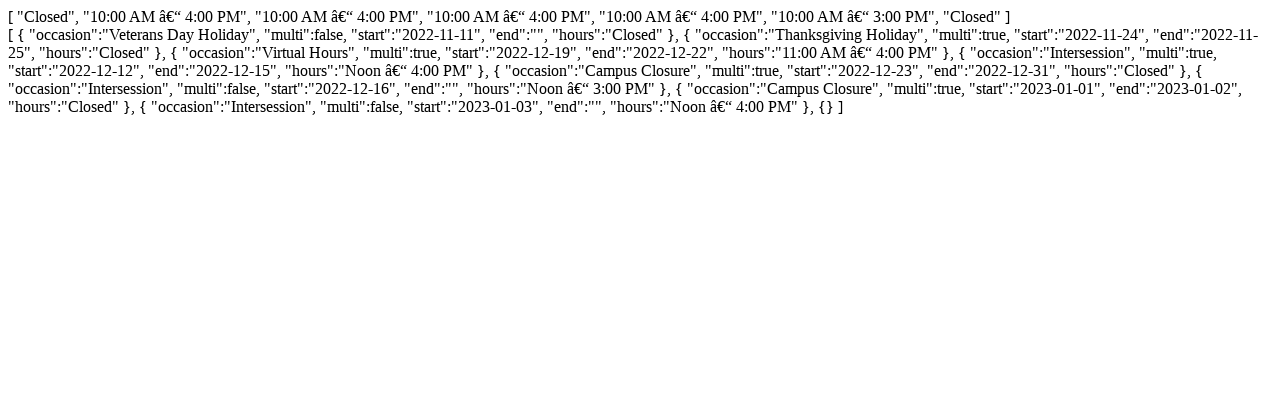

--- FILE ---
content_type: text/html
request_url: https://library.ucsd.edu/hours/data/2022/fall/glb-research-assistance-desk.html
body_size: 426
content:
<!DOCTYPE html>
<html xmlns="http://www.w3.org/1999/xhtml" lang="en">
<body>
<div id="regular-hours" xmlns:xalan="http://xml.apache.org/xalan">
			[
				"Closed",
				"10:00 AM – 4:00 PM",
				"10:00 AM – 4:00 PM",
				"10:00 AM – 4:00 PM",
				"10:00 AM – 4:00 PM",
				"10:00 AM – 3:00 PM",
				"Closed"
			]
		</div><div id="special-hours" xmlns:xalan="http://xml.apache.org/xalan">
			[
				
	{
		"occasion":"Veterans Day Holiday",
		"multi":false,
		"start":"2022-11-11",
		"end":"",
		"hours":"Closed"
	},

	{
		"occasion":"Thanksgiving Holiday",
		"multi":true,
		"start":"2022-11-24",
		"end":"2022-11-25",
		"hours":"Closed"
	},

	{
		"occasion":"Virtual Hours",
		"multi":true,
		"start":"2022-12-19",
		"end":"2022-12-22",
		"hours":"11:00 AM – 4:00 PM"
	},

	{
		"occasion":"Intersession",
		"multi":true,
		"start":"2022-12-12",
		"end":"2022-12-15",
		"hours":"Noon – 4:00 PM"
	},

	{
		"occasion":"Campus Closure",
		"multi":true,
		"start":"2022-12-23",
		"end":"2022-12-31",
		"hours":"Closed"
	},

	{
		"occasion":"Intersession",
		"multi":false,
		"start":"2022-12-16",
		"end":"",
		"hours":"Noon – 3:00 PM"
	},

	{
		"occasion":"Campus Closure",
		"multi":true,
		"start":"2023-01-01",
		"end":"2023-01-02",
		"hours":"Closed"
	},

	{
		"occasion":"Intersession",
		"multi":false,
		"start":"2023-01-03",
		"end":"",
		"hours":"Noon – 4:00 PM"
	},

				{}
			]
		</div>
</body>
</html>